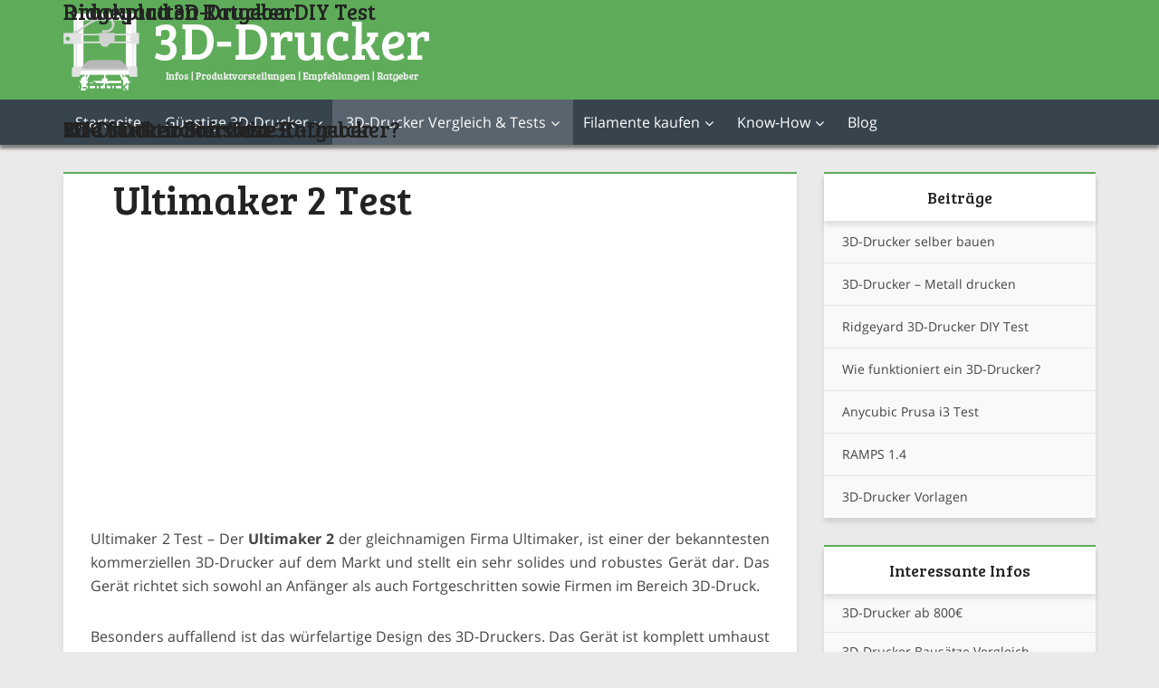

--- FILE ---
content_type: text/html; charset=utf-8
request_url: https://3d-drucker-info.de/ultimaker-2-test/
body_size: 17245
content:
<!DOCTYPE html> <!--[if IE 8]><html lang="de"><![endif]--> <!--[if IE 9]><html lang="de"><![endif]--> <!--[if gt IE 8]><!--><html lang="de"> <!--<![endif]--><head>
<meta charset="utf-8">
<link rel="icon" href="/favicon.ico">
<script async src="https://pagead2.googlesyndication.com/pagead/js/adsbygoogle.js?client=ca-pub-6574021565214113" crossorigin="anonymous"></script>
<link rel="canonical" href="https://3d-drucker-info.de/ultimaker-2-test/">
<meta name="viewport" content="user-scalable=yes, width=device-width, initial-scale=1.0, maximum-scale=1"><!--[if lt IE 9]> <script src="/wp-content/themes/voice/js/html5.js"></script> <![endif]--><style id="aoatfcss">.fa{display:inline-block}.fa,body{text-rendering:auto}h1,h4,p{-ms-word-wrap:break-word}body{background:#fff}@font-face{font-family:FontAwesome;src:url(/wp-content/themes/voice/css/fonts/fontawesome-webfont.eot);src:url(/wp-content/themes/voice/css/fonts/fontawesome-webfont.eot#iefix&v=4.5.0) format('embedded-opentype'),url(/wp-content/themes/voice/css/fonts/fontawesome-webfont.woff2) format('woff2'),url(/wp-content/themes/voice/css/fonts/fontawesome-webfont.woff) format('woff'),url(/wp-content/themes/voice/css/fonts/fontawesome-webfont.ttf) format('truetype'),url(/wp-content/themes/voice/css/fonts/fontawesome-webfont.svg#fontawesomeregular) format('svg');font-weight:400;font-style:normal}.fa{font:normal normal normal 14px/1 FontAwesome;font-size:inherit;-webkit-font-smoothing:antialiased;-moz-osx-font-smoothing:grayscale}body{-webkit-font-smoothing:antialiased}img{vertical-align:middle}.fa-search:before{content:"\f002"}.fa-bars:before{content:"\f0c9"}.fa-angle-up:before{content:"\f106"}a,body,div,form,h1,h4,html,iframe,li,p,span,strong,ul{border:0;font-size:100%;margin:0;outline:0;padding:0;vertical-align:baseline}html{font-size:62.5%;overflow-y:scroll;overflow-x:hidden;-webkit-text-size-adjust:100%;-ms-text-size-adjust:100%;-ms-touch-action:manipulation;touch-action:manipulation}*,:after,:before{-webkit-box-sizing:border-box;-moz-box-sizing:border-box;box-sizing:border-box}body{font-style:inherit;font-weight:inherit;font-family:inherit}article,aside,header,main,nav{display:block}.sidebar{padding-top:15px;float:left}a{text-decoration:none}a img{border:0}.container{margin:0 auto;max-width:1140px}img{max-width:100%}.container:after{content:"";display:table;clear:both}.sidebar{width:300px;position:relative;min-height:1px}.vce-main-content{float:left;width:840px;padding:15px 30px 0 0}h1,h4{margin-bottom:10px}body,input{font-size:16px;line-height:26px}h1,h4{font-style:normal;word-wrap:break-word}h1{font-size:45px;line-height:55px}h4{font-size:25px;line-height:35px}p{margin-bottom:30px;word-wrap:break-word}strong{font-weight:700}i{font-style:italic}img{border:0}ul{margin:0 0 30px 30px}ul{list-style:disc}li>ul{margin-bottom:0;margin-left:1.5em}img{height:auto;-ms-interpolation-mode:bicubic}input{font-size:100%;margin:0;vertical-align:baseline}input::-moz-focus-inner{border:0;padding:0}input[type=text]{color:#666;border:1px solid #ccc;border-radius:4px}input[type=text]{padding:3px}.main-navigation ul{margin:0;padding:0;list-style:none}.main-navigation a,.widget li a{text-decoration:none}.main-navigation{clear:both;display:block;float:left;width:100%}.main-navigation ul{text-align:center}.main-navigation li{display:inline-block;vertical-align:top;position:relative}.main-navigation .nav-menu{font-size:0}.main-navigation li{font-size:16px}.main-navigation a{display:block;font-size:16px;line-height:20px;padding:15px}.nav-menu>li>a{box-shadow:-1px 0 0 0 rgba(0,0,0,.05)}.nav-menu>li:last-child a{box-shadow:-1px 0 0 0 rgba(0,0,0,.05),1px 0 0 0 rgba(0,0,0,.05)}.header-left-nav .nav-menu>li>a{box-shadow:1px 0 0 0 rgba(0,0,0,.05)}.header-left-nav .nav-menu>.current-menu-item>a{box-shadow:0 2px 2px rgba(0,0,0,.1)}.header-left-nav .nav-menu>li:first-child>a,.header-left-nav .nav-menu>li:last-child>a{box-shadow:-1px 0 0 0 rgba(0,0,0,.05),1px 0 0 0 rgba(0,0,0,.05)}.main-navigation ul ul{position:absolute;top:100%;opacity:0;visibility:hidden;display:block;z-index:99999}.main-navigation .sub-menu,.search-header-form-ul{box-shadow:0 3px 6px rgba(0,0,0,.2)}.main-navigation ul ul a{width:250px;text-align:left;font-size:14px}.main-navigation ul ul li{border-bottom:1px solid rgba(0,0,0,.05)}.main-navigation ul ul li:last-child{border-bottom:0}.nav-menu>.menu-item-has-children>a:after{content:"\f107";font-family:FontAwesome;float:right;margin:2px 0 0 5px}.main-navigation ul li.search-header-wrap>ul{display:block;opacity:0;-webkit-transform:scale(0);-moz-transform:scale(0);-ms-transform:scale(0);-o-transform:scale(0);transform:scale(0)}.search-header-wrap ul{padding:10px;width:295px;right:0;border-radius:2px}.search-header-form .search-input{height:36px;font-size:14px;border:0}.search-header-wrap{width:50px}.search-header-form-ul li{float:left;width:100%}.nav-menu>.current-menu-item>a,.nav-menu>.current_page_item>a{box-shadow:0 2px 2px rgba(0,0,0,.1)}.alignright{display:inline;float:right;margin-left:20px}.widget ul{width:100%}.entry-content:after,.entry-content:before,.site-content:after,.site-content:before{content:'';display:table}.entry-content:after,.site-content:after{clear:both}.sidebar .widget{font-size:14px;line-height:22px;margin:0 0 30px}.sidebar .widget-title{font-size:18px;line-height:28px;padding:12px;text-align:center;margin-bottom:0}.widget li,.widget ul{margin:0;list-style:none}.widget>div,.widget>ul{padding:20px}.widget li{border-bottom:1px solid rgba(0,0,0,.07);padding:12px 20px}.widget ul{padding:0}.widget li:last-child{border-bottom:0}.widget li a{-ms-word-wrap:break-word;word-wrap:break-word}.widget ul{display:inline-block}.nav-menu{position:relative}.widget_pages li{position:relative;padding:0;width:100%;float:left}.widget_pages li a{padding:10px 20px;float:left}iframe{max-width:100%}.header-main-area{position:relative}.header-bottom-wrapper{box-shadow:inset 0 1px 3px rgba(0,0,0,.1);background:#fcfcfc}.main-header .site-title,.main-header .site-title a{font-size:80px;line-height:80px;text-decoration:none;margin-bottom:0;display:inline-block}.main-header .header-2-wrapper .site-title,.main-header .header-2-wrapper .site-title a{line-height:40px}.main-header .header-2-wrapper .site-title a{line-height:61px;font-size:70px}.main-header .header-2-wrapper .site-title{font-size:40px}.main-header .header-2-wrapper .site-title a.has-logo{line-height:40px}.site-branding{text-align:center}.site-description{font-size:16px;line-height:24px;margin:5px 0 0;display:block}.header-left-nav .main-navigation ul{text-align:left}.vce-header-ads{float:right;width:728px}.header-2-wrapper .site-branding{float:left;text-align:left}.header-left-nav .search-header-wrap{width:45px;float:right}.header-2-wrapper .site-branding{position:absolute}.main-box{padding:0;margin-bottom:30px;float:left;width:100%;-moz-box-shadow:0 3px 6px 0 rgba(0,0,0,.07);box-shadow:0 3px 6px 0 rgba(0,0,0,.07)}.site-content{padding:15px 0 0}.main-box,.main-header,.sidebar .widget,.sidebar .widget-title{-moz-box-shadow:0 1px 3px 0 rgba(0,0,0,.1);box-shadow:0 1px 3px 0 rgba(0,0,0,.1)}.meta-category span{font-size:12px;line-height:12px}.vce-lay-h .meta-category span{display:none}h1.entry-title{font-size:45px;line-height:55px;margin:0 auto 15px;padding:0;width:700px}.vce-page .entry-content{margin:30px auto;width:600px}h1.entry-title-page{font-size:45px;line-height:55px;margin:0 auto;width:600px;padding:40px 0 10px}#back-top{right:20px}input[type=text]{line-height:normal;width:100%;background:rgba(255,255,255,.2);border:1px solid rgba(0,0,0,.1);height:42px;padding:0 20px 0 10px}#back-top{position:fixed;bottom:0;z-index:1041;width:40px;height:40px;background:0 0;text-indent:0;color:#e8e8e8;font-size:32px;padding:4px 0 0;text-align:center;border-radius:5px 5px 0 0;display:none}#back-top i{opacity:.7}.vce-responsive-nav{display:none;font-size:32px;float:left;position:relative;z-index:5000}@media screen and (min-width:0\0){.nav-menu .menu-item-has-children a{padding-right:20px}.nav-menu .menu-item-has-children a:after{position:absolute;right:7px;top:10}}:root .main-navigation ul ul{opacity:1}:root .main-navigation li{margin:0 -2px}@media only screen and (min-width:1024px) and (max-width:1200px){.container{max-width:1000px}.vce-main-content{width:700px}.main-navigation ul ul{display:none}.entry-title{display:block}.main-navigation a{padding:15px 9px}.search-header-wrap a{padding:15px}.header-2-wrapper .site-branding{max-width:300px}h1.entry-title{width:540px}.vce-page .entry-content{max-width:630px}}@media only screen and (min-width:670px) and (max-width:1023px){.vce-header-ads{width:100%}.vce-header-ads{margin:0 auto;float:left;display:block;clear:both}.header-2-wrapper .site-branding{max-width:300px}h1.entry-title{width:540px}.entry-title{display:block}}@media only screen and (max-width:1023px){.vce-main-content{width:100%}.container{max-width:90%}.vce-main-content{padding:15px 0 !important}.main-navigation ul ul{display:none}.vce-res-nav{float:left;position:absolute;left:0}.header-2-wrapper{height:50px !important;padding-top:0 !important;text-align:center}.header-2-wrapper .site-branding{position:relative;float:none;top:0 !important;left:initial !important;text-align:center;max-width:initial;padding:3px 0 7px}.site-branding{padding:5px 0 7px;display:inline-block}.site-branding img{max-width:120px;max-height:30px}.main-header .header-2-wrapper .site-title,.main-header .header-2-wrapper .site-title a.has-logo{line-height:40px !important;font-size:26px !important}.sidebar{margin:0 auto 20px;float:none !important;display:block;clear:both;padding-top:0 !important}h1.entry-title{max-width:100%}.vce-responsive-nav{display:block;margin:10px 0 9px}.nav-menu,.site-description{display:none}.main-header .site-title,.main-header .site-title a{line-height:36px !important;font-size:40px !important}.main-header .header-2-wrapper .site-title a{line-height:45px !important}li>ul{margin:0}.vce-page .entry-content{max-width:630px}}@media only screen and (min-width:200px) and (max-width:670px){html{margin-top:0 !important;overflow-x:visible}body,input{font-size:14px;line-height:22px}.container{max-width:95%}.sidebar{width:100%}.vce-main-content{padding:0 0 10px !important}.main-box,.sidebar .widget{margin-bottom:10px}.vce-page .entry-content,.vce-page .entry-title-page{width:100% !important;padding:0 20px;margin:20px auto}.entry-content{font-size:14px;line-height:22px}h1.entry-title{font-size:24px;line-height:30px;padding:0 20px}p{margin-bottom:20px}h1,h4{margin-bottom:10px}h1{font-size:24px;line-height:34px}h4{font-size:18px;line-height:28px}.sidebar .widget-title{line-height:22px}.alignright{margin:0 0 20px}}@media screen and (max-width:782px){html{margin-top:0 !important}}@media(max-width:800px){.vce-header-ads{width:728px}}@media(max-width:728px){.vce-header-ads{margin:0 auto;float:left;display:block;clear:both;width:100%}}@media(max-width:420px){.vce-header-ads{width:300px}}</style><noscript id="aonoscrcss"><link href="/wp-content/cache/autoptimize/css/autoptimize_a21fc64495b81ffef4cfd730515b005e.css" rel="stylesheet"><link href="/wp-content/cache/autoptimize/css/autoptimize_37ad8b51578a364bce4037f97cdd4678.css" rel="stylesheet"><link media=" print" href="/wp-content/cache/autoptimize/css/autoptimize_a3aa3bf36aeb45a2e70ab97ea66d811e.css" rel="stylesheet"></noscript><title>Ultimaker 2 Test&nbsp;— Der PROFI 3D-Drucker&nbsp;— Überragende Druckqualität</title><meta name="description" content="Ultimaker 2 Test ✅ Lesen sich einen ansprechenden Produkttest zum Ultimaker 2 ✅ Verständlich und anfängerfreundlich erklärt ✅ Großer Vergleich"><meta property="og:title" content="Ultimaker 2 Test&nbsp;— Der PROFI 3D-Drucker&nbsp;— Überragende Druckqualität"><meta property="og:description" content="Ultimaker 2 Test ✅ Lesen sich einen ansprechenden Produkttest zum Ultimaker 2 ✅ Verständlich und anfängerfreundlich erklärt ✅ Großer Vergleich"><meta property="article:tag" content="3D-Drucker"><meta property="article:tag" content="Test"><meta property="article:tag" content="Ultimaker 2"><meta property="article:section" content="3D-Drucker"><meta property="article:published_time" content="2016-08-08T22:19:30+02:00"><meta property="article:modified_time" content="2016-09-10T15:20:56+02:00"><meta property="og:updated_time" content="2016-09-10T15:20:56+02:00"><meta property="og:image" content="/wp-content/uploads/2016/08/ultimaker-um2-1.jpg"><meta property="og:image:width" content="998"><meta property="og:image:height" content="1500"><meta name="twitter:card" content="summary"><meta name="twitter:description" content="Ultimaker 2 Test ✅ Lesen sich einen ansprechenden Produkttest zum Ultimaker 2 ✅ Verständlich und anfängerfreundlich erklärt ✅ Großer Vergleich"><meta name="twitter:title" content="Ultimaker 2 Test&nbsp;— Der PROFI 3D-Drucker&nbsp;— Überragende Druckqualität"><meta name="twitter:image" content="/wp-content/uploads/2016/08/ultimaker-um2-1.jpg"><style>body {background-color:#eaeaea;background-repeat:repeat;background-attachment:scroll;background-position:left top;}body,.mks_author_widget h3,.site-description,.meta-category a,textarea {font-family: 'Open Sans';font-weight: 400;}h1,h2,h3,h4,h5,h6,blockquote,.vce-post-link,.site-title,.site-title a,.main-box-title,.comment-reply-title,.entry-title a,.vce-single .entry-headline p,.vce-prev-next-link,.author-title,.mks_pullquote,.widget_rss ul li .rsswidget,#bbpress-forums .bbp-forum-title,#bbpress-forums .bbp-topic-permalink {font-family: 'Bree Serif';font-weight: 400;}.main-navigation a,.sidr a{font-family: 'Open Sans';font-weight: 400;}.vce-single .entry-content,.vce-single .entry-headline,.vce-single .entry-footer{width: 750px;}.vce-lay-a .lay-a-content{width: 750px;max-width: 750px;}.vce-page .entry-content,.vce-page .entry-title-page {width: 750px;}.vce-sid-none .vce-single .entry-content,.vce-sid-none .vce-single .entry-headline,.vce-sid-none .vce-single .entry-footer {width: 720px;}.vce-sid-none .vce-page .entry-content,.vce-sid-none .vce-page .entry-title-page,.error404 .entry-content {width: 1090px;max-width: 1090px;}body, button, input, select, textarea{color: #444444;}h1,h2,h3,h4,h5,h6,.entry-title a,.prev-next-nav a,#bbpress-forums .bbp-forum-title, #bbpress-forums .bbp-topic-permalink,.woocommerce ul.products li.product .price .amount{color: #232323;}a,.entry-title a:hover,.vce-prev-next-link:hover,.vce-author-links a:hover,.required,.error404 h4,.prev-next-nav a:hover,#bbpress-forums .bbp-forum-title:hover, #bbpress-forums .bbp-topic-permalink:hover,.woocommerce ul.products li.product h3:hover,.woocommerce ul.products li.product h3:hover mark,.main-box-title a:hover{color: #5eac5a;}.vce-square,.vce-main-content .mejs-controls .mejs-time-rail .mejs-time-current,button,input[type="button"],input[type="reset"],input[type="submit"],.vce-button,.pagination-wapper a,#vce-pagination .next.page-numbers,#vce-pagination .prev.page-numbers,#vce-pagination .page-numbers,#vce-pagination .page-numbers.current,.vce-link-pages a,#vce-pagination a,.vce-load-more a,.vce-slider-pagination .owl-nav> div,.vce-mega-menu-posts-wrap .owl-nav> div,.comment-reply-link:hover,.vce-featured-section a,.vce-lay-g .vce-featured-info .meta-category a,.vce-404-menu a,.vce-post.sticky .meta-image:before,#vce-pagination .page-numbers:hover,#bbpress-forums .bbp-pagination .current,#bbpress-forums .bbp-pagination a:hover,.woocommerce #respond input#submit,.woocommerce a.button,.woocommerce button.button,.woocommerce input.button,.woocommerce ul.products li.product .added_to_cart,.woocommerce #respond input#submit:hover,.woocommerce a.button:hover,.woocommerce button.button:hover,.woocommerce input.button:hover,.woocommerce ul.products li.product .added_to_cart:hover,.woocommerce #respond input#submit.alt,.woocommerce a.button.alt,.woocommerce button.button.alt,.woocommerce input.button.alt,.woocommerce #respond input#submit.alt:hover, .woocommerce a.button.alt:hover, .woocommerce button.button.alt:hover, .woocommerce input.button.alt:hover,.woocommerce span.onsale,.woocommerce .widget_price_filter .ui-slider .ui-slider-range,.woocommerce .widget_price_filter .ui-slider .ui-slider-handle,.comments-holder .navigation .page-numbers.current,.vce-lay-a .vce-read-more:hover,.vce-lay-c .vce-read-more:hover{background-color: #5eac5a;}#vce-pagination .page-numbers,.comments-holder .navigation .page-numbers{background: transparent;color: #5eac5a;border: 1px solid #5eac5a;}.comments-holder .navigation .page-numbers:hover{background: #5eac5a;border: 1px solid #5eac5a;}.bbp-pagination-links a{background: transparent;color: #5eac5a;border: 1px solid #5eac5a !important;}#vce-pagination .page-numbers.current,.bbp-pagination-links span.current,.comments-holder .navigation .page-numbers.current{border: 1px solid #5eac5a;}.widget_categories .cat-item:before,.widget_categories .cat-item .count{background: #5eac5a;}.comment-reply-link,.vce-lay-a .vce-read-more,.vce-lay-c .vce-read-more{border: 1px solid #5eac5a;}.entry-meta div,.entry-meta div a,.comment-metadata a,.meta-category span,.meta-author-wrapped,.wp-caption .wp-caption-text,.widget_rss .rss-date,.sidebar cite,.site-footer cite,.sidebar .vce-post-list .entry-meta div,.sidebar .vce-post-list .entry-meta div a,.sidebar .vce-post-list .fn,.sidebar .vce-post-list .fn a,.site-footer .vce-post-list .entry-meta div,.site-footer .vce-post-list .entry-meta div a,.site-footer .vce-post-list .fn,.site-footer .vce-post-list .fn a,#bbpress-forums .bbp-topic-started-by,#bbpress-forums .bbp-topic-started-in,#bbpress-forums .bbp-forum-info .bbp-forum-content,#bbpress-forums p.bbp-topic-meta,span.bbp-admin-links a,.bbp-reply-post-date,#bbpress-forums li.bbp-header,#bbpress-forums li.bbp-footer,.woocommerce .woocommerce-result-count,.woocommerce .product_meta{color: #9b9b9b;}.main-box-title, .comment-reply-title, .main-box-head{background: #ffffff;color: #232323;}.main-box-title a{color: #232323;}.sidebar .widget .widget-title a{color: #232323;}.main-box,.comment-respond,.prev-next-nav{background: #f9f9f9;}.vce-post,ul.comment-list> li.comment,.main-box-single,.ie8 .vce-single,#disqus_thread,.vce-author-card,.vce-author-card .vce-content-outside,.mks-bredcrumbs-container,ul.comment-list> li.pingback{background: #ffffff;}.mks_tabs.horizontal .mks_tab_nav_item.active{border-bottom: 1px solid #ffffff;}.mks_tabs.horizontal .mks_tab_item,.mks_tabs.vertical .mks_tab_nav_item.active,.mks_tabs.horizontal .mks_tab_nav_item.active{background: #ffffff;}.mks_tabs.vertical .mks_tab_nav_item.active{border-right: 1px solid #ffffff;}#vce-pagination,.vce-slider-pagination .owl-controls,.vce-content-outside,.comments-holder .navigation{background: #f3f3f3;}.sidebar .widget-title{background: #ffffff;color: #232323;}.sidebar .widget{background: #f9f9f9;}.sidebar .widget,.sidebar .widget li a,.sidebar .mks_author_widget h3 a,.sidebar .mks_author_widget h3,.sidebar .vce-search-form .vce-search-input,.sidebar .vce-search-form .vce-search-input:focus{color: #444444;}.sidebar .widget li a:hover,.sidebar .widget a,.widget_nav_menu li.menu-item-has-children:hover:after,.widget_pages li.page_item_has_children:hover:after{color: #5eac5a;}.sidebar .tagcloud a {border: 1px solid #5eac5a;}.sidebar .mks_author_link,.sidebar .tagcloud a:hover,.sidebar .mks_themeforest_widget .more,.sidebar button,.sidebar input[type="button"],.sidebar input[type="reset"],.sidebar input[type="submit"],.sidebar .vce-button,.sidebar .bbp_widget_login .button{background-color: #5eac5a;}.sidebar .mks_author_widget .mks_autor_link_wrap,.sidebar .mks_themeforest_widget .mks_read_more{background: #81d742;}.sidebar #wp-calendar caption,.sidebar .recentcomments,.sidebar .post-date,.sidebar #wp-calendar tbody{color: rgba(68,68,68,0.7);}.site-footer{background: #373941;}.site-footer .widget-title{color: #ffffff;}.site-footer,.site-footer .widget,.site-footer .widget li a,.site-footer .mks_author_widget h3 a,.site-footer .mks_author_widget h3,.site-footer .vce-search-form .vce-search-input,.site-footer .vce-search-form .vce-search-input:focus{color: #f9f9f9;}.site-footer .widget li a:hover,.site-footer .widget a,.site-info a{color: #5eac5a;}.site-footer .tagcloud a {border: 1px solid #5eac5a;}.site-footer .mks_author_link,.site-footer .mks_themeforest_widget .more,.site-footer button,.site-footer input[type="button"],.site-footer input[type="reset"],.site-footer input[type="submit"],.site-footer .vce-button,.site-footer .tagcloud a:hover{background-color: #5eac5a;}.site-footer #wp-calendar caption,.site-footer .recentcomments,.site-footer .post-date,.site-footer #wp-calendar tbody,.site-footer .site-info{color: rgba(249,249,249,0.7);}.top-header,.top-nav-menu li .sub-menu{background: #37444e;}.top-header,.top-header a{color: #ffffff;}.top-header .vce-search-form .vce-search-input,.top-header .vce-search-input:focus,.top-header .vce-search-submit{color: #ffffff;}.top-header .vce-search-form .vce-search-input::-webkit-input-placeholder { color: #ffffff;}.top-header .vce-search-form .vce-search-input:-moz-placeholder { color: #ffffff;}.top-header .vce-search-form .vce-search-input::-moz-placeholder { color: #ffffff;}.top-header .vce-search-form .vce-search-input:-ms-input-placeholder { color: #ffffff;}.header-1-wrapper{height: 110px;padding-top: 15px;}.header-2-wrapper,.header-3-wrapper{height: 110px;}.header-2-wrapper .site-branding,.header-3-wrapper .site-branding{top: 15px;left: 0px;}.site-title a, .site-title a:hover{color: #232323;}.site-description{color: #ffffff;}.main-header{background-color: #5eac5a;}.header-bottom-wrapper{background: #37444e;}.vce-header-ads{margin: 10px 0;}.header-3-wrapper .nav-menu> li> a{padding: 45px 15px;}.header-sticky,.sidr{background: rgba(55,68,78,0.95);}.ie8 .header-sticky{background: #5eac5a;}.main-navigation a,.nav-menu .vce-mega-menu> .sub-menu> li> a,.sidr li a,.vce-menu-parent{color: #ffffff;}.nav-menu> li:hover> a,.nav-menu> .current_page_item> a,.nav-menu> .current-menu-item> a,.nav-menu> .current-menu-ancestor> a,.main-navigation a.vce-item-selected,.main-navigation ul ul li:hover> a,.nav-menu ul .current-menu-item a,.nav-menu ul .current_page_item a,.vce-menu-parent:hover,.sidr li a:hover,.main-navigation li.current-menu-item.fa:before{color: #ffffff;}.nav-menu> li:hover> a,.nav-menu> .current_page_item> a,.nav-menu> .current-menu-item> a,.nav-menu> .current-menu-ancestor> a,.main-navigation a.vce-item-selected,.main-navigation ul ul,.header-sticky .nav-menu> .current_page_item:hover> a,.header-sticky .nav-menu> .current-menu-item:hover> a,.header-sticky .nav-menu> .current-menu-ancestor:hover> a,.header-sticky .main-navigation a.vce-item-selected:hover{background-color: #59646e;}.search-header-wrap ul{border-top: 2px solid #ffffff;}.vce-border-top .main-box-title{border-top: 2px solid #5eac5a;}.tagcloud a:hover,.sidebar .widget .mks_author_link,.sidebar .widget.mks_themeforest_widget .more,.site-footer .widget .mks_author_link,.site-footer .widget.mks_themeforest_widget .more,.vce-lay-g .entry-meta div,.vce-lay-g .fn,.vce-lay-g .fn a{color: #FFF;}.vce-featured-header .vce-featured-header-background{opacity: 0.5}.vce-featured-grid .vce-featured-header-background,.vce-post-big .vce-post-img:after,.vce-post-slider .vce-post-img:after{opacity: 0.5}.vce-featured-grid .owl-item:hover .vce-grid-text .vce-featured-header-background,.vce-post-big li:hover .vce-post-img:after,.vce-post-slider li:hover .vce-post-img:after {opacity: 0.8}#back-top {background: #323232}.meta-image:hover a img,.vce-lay-h .img-wrap:hover .meta-image> img,.img-wrp:hover img,.vce-gallery-big:hover img,.vce-gallery .gallery-item:hover img,.vce_posts_widget .vce-post-big li:hover img,.vce-featured-grid .owl-item:hover img,.vce-post-img:hover img,.mega-menu-img:hover img{-webkit-transform: scale(1.1);-moz-transform: scale(1.1);-o-transform: scale(1.1);-ms-transform: scale(1.1);transform: scale(1.1);}</style><!--[if !IE]><!--><link rel="stylesheet" href="/wp-content/plugins/tablepress-responsive-tables/css/tablepress-responsive-flip.min.css"> <!--<![endif]--><style type="text/css">@font-face { font-family: 'Open Sans'; font-weight: 400; font-style: normal; src: url('/fonts/open-sans-regular.eot'); src: url('/fonts/open-sans-regular.eot#iefix') format('embedded-opentype'), local('Open Sans'), local('Open-Sans-regular'), url('/fonts/open-sans-regular.woff2') format('woff2'), url('/fonts/open-sans-regular.woff') format('woff'), url('/fonts/open-sans-regular.ttf') format('truetype'), url('/fonts/open-sans-regular.svg#OpenSans') format('svg'); } @font-face { font-family: 'Bree Serif'; font-weight: 400; font-style: normal; src: url('/fonts/bree-serif-regular.eot'); src: url('/fonts/bree-serif-regular.eot#iefix') format('embedded-opentype'), local('Bree Serif'), local('Bree-Serif-regular'), url('/fonts/bree-serif-regular.woff2') format('woff2'), url('/fonts/bree-serif-regular.woff') format('woff'), url('/fonts/bree-serif-regular.ttf') format('truetype'), url('/fonts/bree-serif-regular.svg#BreeSerif') format('svg'); } @font-face { font-family: 'Open Sans'; font-weight: 700; font-style: normal; src: url('/fonts/open-sans-700.eot'); src: url('/fonts/open-sans-700.eot#iefix') format('embedded-opentype'), local('Open Sans Bold'), local('Open-Sans-700'), url('/fonts/open-sans-700.woff2') format('woff2'), url('/fonts/open-sans-700.woff') format('woff'), url('/fonts/open-sans-700.ttf') format('truetype'), url('/fonts/open-sans-700.svg#OpenSans') format('svg'); } @font-face { font-family: 'Open Sans'; font-weight: 400; font-style: italic; src: url('/fonts/open-sans-italic.eot'); src: url('/fonts/open-sans-italic.eot#iefix') format('embedded-opentype'), local('Open Sans Italic'), local('Open-Sans-italic'), url('/fonts/open-sans-italic.woff2') format('woff2'), url('/fonts/open-sans-italic.woff') format('woff'), url('/fonts/open-sans-italic.ttf') format('truetype'), url('/fonts/open-sans-italic.svg#OpenSans') format('svg'); } @font-face { font-family: 'Open Sans'; font-weight: 700; font-style: italic; src: url('/fonts/open-sans-700italic/open-sans-700italic.eot'); src: url('/fonts/open-sans-700italic/open-sans-700italic.eot#iefix') format('embedded-opentype'), local('Open Sans Bold Italic'), local('Open-Sans-700italic'), url('/fonts/open-sans-700italic/open-sans-700italic.woff2') format('woff2'), url('/fonts/open-sans-700italic/open-sans-700italic.woff') format('woff'), url('/fonts/open-sans-700italic/open-sans-700italic.ttf') format('truetype'), url('/fonts/open-sans-700italic/open-sans-700italic.svg#OpenSans') format('svg'); } .sidebar .widget-title { border-top: 2px solid #5eac5a; } .main-box { border-top: 2px solid #5eac5a; } .site-footer .widget-title { border-top: 2px solid #5eac5a; } .asa_wrapper_sidebar { width: 100%; } .asabox { width: 224px; border: 1px solid #E8E8E8; border-radius: 10px; float: left; margin-right: 24px; margin-bottom: 20px; box-shadow: 0 1px 3px 0 rgba(0, 0, 0, 0.15); background: #fff; } .asabox_sidebar { width: 230px; border: 1px solid #E8E8E8; border-radius: 10px; box-shadow: 0 1px 3px 0 rgba(0, 0, 0, 0.15); background: #fff; margin: 0 auto; display: block; clear: both; } .asaimg { text-align: center; height: 180px; padding: 1%; padding-top: 15px; } .asatitle { text-align: center; font-size: 16px; height: 50px; padding: 1.5%; overflow: hidden; text-overflow: ellipsis; } .asasterne { text-align: center; color: grey; } .asapreis { text-align: center; margin-bottom:10px; } .asaknopf { background: #f3d078; background: -webkit-linear-gradient(top,#f7dfa5,#f0c14b); background: linear-gradient(to bottom,#f7dfa5,#f0c14b); text-align: center; color: #fff !important; text-decoration: none !important; padding: 8px; border-bottom-left-radius: 10px; border-bottom-right-radius: 10px; font-weight: bold; cursor: pointer; } .asalink{ text-align: center; color: #000 !important; text-decoration: none !important; font-weight: bold; display: block; } .asaknopf:hover { background-color:#ff9600; color:#fff !important; } .asabox_breit { width: 100%; border: 1px solid #E8E8E8; border-radius: 5px; margin-bottom: 20px; box-shadow: 0 1px 3px 0 rgba(0, 0, 0, 0.15); } .asaimg_breit { width: 30%; float: left; padding: 10px; text-align: center; min-height: 180px; } .asatitle_breit { font-size: 16px; padding: 2%; } .asasterne_breit { color: grey; margin-bottom: 10px; } .asapreis_breit { font-size: 16px; float: left; } .asaknopf_breit { background: #f3d078; background: -webkit-linear-gradient(top,#f7dfa5,#f0c14b); background: linear-gradient(to bottom,#f7dfa5,#f0c14b); margin: 2%; color: #000 !important; border: 1px solid transparent; border-radius: 5px; cursor: pointer; float: right; padding: 8px; text-align: center; text-decoration: none !important; font-weight: bold; font-size: 14px; } .asaknopf_breit:hover { background-color:#ff9600; color:#fff!important; } .asadescription_breit { padding-right: 15px; float:left; } .asadescription_breit ul { margin: 0 0 0 30px; } .asabox_breit2 { width: 100%; border: 1px solid #E8E8E8; border-radius: 5px; margin-bottom: 20px; box-shadow: 0 1px 3px 0 rgba(0, 0, 0, 0.15); } .asaimg_breit2 { width: 30%; float: left; padding: 10px; text-align: center; min-height: 120px; } .asatitle_breit2 { font-size: 16px; padding-top: 2%; padding-bottom: 2%; padding-right: 2%; max-height: 44px; overflow: hidden; text-overflow: ellipsis; } .asasterne_breit2 { color: grey; margin-bottom: 10px; } .asapreis_breit2 { font-size: 16px; font-weight:bold; } .kaufen_button { background-color: #5eac5a; color: #fff !important; padding: 5px 7px; border-radius: 5px; cursor: pointer; display: table-cell; } .test_button { background-color: #37444e; color: #fff !important; padding: 5px 8px; border-radius: 5px; cursor: pointer; } .Table_Press_Bild { display: block; margin: auto auto !important; } .header-bottom-wrapper { box-shadow: 0 4px 3px 0px gray; } #disqus_thread, .comment-reply-title, .comment-respond, .comments-holder .navigation, .header-sticky, .main-box, .main-box-head, .main-box-title, .main-header, .mks-bredcrumbs-container, .sidebar .widget, .sidebar .widget-title, .vce-author-card, .vce-post, ul.comment-list>li.comment, ul.comment-list>li.pingback, ul.comment-list>li.trackback { box-shadow: 0 5px 5px 0 rgba(0,0,0,.1); } pre { background: none; font-family: 'Open Sans'; font-size: 18px; line-height: 1.5em; padding: 2px; border-radius: 4px; } h1.entry-title-page { font-size: 28px; padding: 20px 0 4px; line-height: 40px; } h2 { font-size: 24px; line-height: 30px; } h3 { font-size: 20px; line-height: 25px; } .asabox_text { border: 1px solid #E8E8E8; border-radius: 5px; box-shadow: 0 1px 3px 0 rgba(0, 0, 0, 0.15); margin: 0 30px 16px 30px; } .asaimg_text { width: 100px; float: left; padding: 10px; text-align: left; height: 100px; } .asatitle_text { font-size: 16px; padding: 0.5%; height: 27px; text-overflow: ellipsis; overflow: hidden; } .asapreis_breit { font-size: 16px; float: left; margin-bottom: 10px; } .asaknopf_text { margin: -1% 1.5% 0 0; color: #fff !important; background-color: #5eac5a; border: 1px solid transparent; border-radius: 5px; cursor: pointer; float: right; padding: 5px; text-align: center; text-decoration: none !important; font-weight: bold; } .asaknopf_text:hover { background-color:#ff9600; color:#000 !important; } .asa_text .asasterne_text p { margin-bottom: 7px; } .asalink_text { text-align: center; color: #fff !important; text-decoration: none !important; font-weight: 400; display: block; } .asabox_text img { max-height: 90px; width: auto; } .asa_wrapper { margin: 0 0 0 15px; width: 100%; float: left; } .asa_wrapper p { margin: 0; } .asasterne_text { color: grey; font-size: 14px; text-align: left; } .error404 .entry-content, .vce-page .entry-content, .vce-single .entry-content, .vce-single .entry-footer, .vce-single .entry-headline { margin: 5px auto; } .search-header-wrap ul { border-top: 0px solid #ffffff; } .header-sticky .site-title { padding: 3px 0 0; } .vce-res-nav .vce-responsive-nav { color: #37444e; } .checkcolor { color: #5eac5a; } .fa-pencil { float: left; margin-left: -55px; } .kunden_box_inner { padding-left: 55px; min-height: 50px; } .kunden_box_inner p { margin-bottom: 5px; } .kunden_box { background: #def1c2; width: 90%; padding: 20px; margin-bottom: 20px; word-wrap: break-word; clear: both; margin-left: auto; margin-right: auto; } @media only screen and (max-width: 670px) and (min-width: 200px) { .alignleft, .alignright { clear: both; display: block; margin: 0 auto 30px; float: none; } } @media only screen and (max-width: 670px) and (min-width: 200px) { .asabox { clear: both; display: block; margin: 0 auto 20px!important; float: none; } } @media only screen and (max-width: 670px) and (min-width: 200px) { .asa_wrapper { margin: 0; } } @media only screen and (max-width: 670px) and (min-width: 200px) { .asabox_text { width: 100%; margin: 0 0 16px 0; } } @media only screen and (max-width: 670px) and (min-width: 200px) { .asaknopf_text { margin: 0 4% 4% 0%; } } #toc_container { margin: 0 auto 1em; } @media only screen and (max-width: 670px) and (min-width: 200px) { .comment-form-author, .comment-form-email, .comment-form-url, .main-box-subtitle { padding: 6px 20px; } }</style>
</head><body class="single single-post single-format-standard unknown vce-sid-right"><div id="vce-main"><header id="header" class="main-header"><div class="container header-2-wrapper header-main-area"><div class="vce-res-nav"> <a class="vce-responsive-nav" href="#sidr-main"><i class="fa fa-bars"></i></a></div><div class="site-branding"> <span class="site-title"> <a href="/" title="" class="has-logo"><img src="/wp-content/uploads/2016/08/3d-drucker-info-logo.png" alt=""></a> </span><span class="site-description"></span></div><div class="vce-header-ads"></div></div><div class="header-bottom-wrapper header-left-nav"><div class="container"><nav id="site-navigation" class="main-navigation" role="navigation"><ul id="vce_main_navigation_menu" class="nav-menu"><li class="menu-item menu-item-type-post_type menu-item-object-page"><a href="/">Startseite</a><li class="menu-item menu-item-type-post_type menu-item-object-page menu-item-has-children"><a href="/guenstige-3d-drucker/">Günstige 3D-Drucker</a><ul class="sub-menu"><li class="menu-item menu-item-type-post_type menu-item-object-page"><a href="/3d-drucker-unter-300e/">3D-Drucker unter 300€</a><li class="menu-item menu-item-type-post_type menu-item-object-page"><a href="/3d-drucker-ab-800e/">3D-Drucker ab 800€</a></ul><li class="menu-item menu-item-type-post_type menu-item-object-page current-menu-ancestor current-menu-parent current_page_parent current_page_ancestor menu-item-has-children"><a href="/3d-drucker-vergleich/">3D-Drucker Vergleich &#038; Tests</a><ul class="sub-menu"><li class="menu-item menu-item-type-post_type menu-item-object-page"><a href="/3d-drucker-bausaetze-vergleich/">3D-Drucker Bausätze Vergleich</a><li class="menu-item menu-item-type-post_type menu-item-object-post current-menu-item"><a href="/ultimaker-2-test/">Ultimaker 2 Test</a><li class="menu-item menu-item-type-post_type menu-item-object-post"><a href="/flashforge-creator-pro-test/">Flashforge Creator Pro Test</a><li class="menu-item menu-item-type-post_type menu-item-object-post"><a href="/ctc-3d-drucker-test/">CTC 3D-Drucker Test</a><li class="menu-item menu-item-type-post_type menu-item-object-post"><a href="/dremel-idea-builder-test/">Dremel Idea Builder Test</a><li class="menu-item menu-item-type-post_type menu-item-object-post"><a href="/da-vinci-3d-drucker-test/">da Vinci 3D-Drucker Test</a><li class="menu-item menu-item-type-post_type menu-item-object-post"><a href="/ridgeyard-3d-drucker-diy-test/">Ridgeyard 3D-Drucker DIY Test</a><li class="menu-item menu-item-type-post_type menu-item-object-post"><a href="/anycubic-prusa-i3-test/">Anycubic Prusa i3 Test</a></ul><li class="menu-item menu-item-type-post_type menu-item-object-page menu-item-has-children"><a href="/filamente-kaufen/">Filamente kaufen</a><ul class="sub-menu"><li class="menu-item menu-item-type-post_type menu-item-object-page"><a href="/pla-filamente/">PLA-Filamente</a><li class="menu-item menu-item-type-post_type menu-item-object-page current-post-parent"><a href="/abs-filamente/">ABS-Filamente</a></ul><li class="menu-item menu-item-type-custom menu-item-object-custom menu-item-has-children"><a>Know-How</a><ul class="sub-menu"><li class="menu-item menu-item-type-post_type menu-item-object-post"><a href="/3d-drucker-selber-bauen/">3D-Drucker selber bauen</a><li class="menu-item menu-item-type-post_type menu-item-object-post"><a href="/wie-funktioniert-ein-3d-drucker/">Wie funktioniert ein 3D-Drucker?</a><li class="menu-item menu-item-type-post_type menu-item-object-post"><a href="/druckplatten-ratgeber/">Druckplatten Ratgeber</a><li class="menu-item menu-item-type-post_type menu-item-object-post"><a href="/3d-drucker-bausaetze-ratgeber/">3D-Drucker Bausätze Ratgeber</a><li class="menu-item menu-item-type-post_type menu-item-object-post"><a href="/3d-drucker-software/">3D-Drucker Software</a><li class="menu-item menu-item-type-post_type menu-item-object-post"><a href="/arduino-programmieren/">Arduino programmieren</a><li class="menu-item menu-item-type-post_type menu-item-object-post"><a href="/3d-drucker-vorlagen/">3D-Drucker Vorlagen</a></ul><li class="menu-item menu-item-type-taxonomy menu-item-object-category current-post-ancestor current-menu-parent current-post-parent vce-cat-23"><a href="/category/blog/">Blog</a></ul></nav></div></div></header><div id="main-wrapper"><div id="content" class="container site-content"><div id="primary" class="vce-main-content"><main id="main" class="main-box main-box-single"><article class="vce-single post type-post status-publish format-standard has-post-thumbnail hentry"><header class="entry-header"><h1 class="entry-title">Ultimaker 2 Test</h1></header><div class="entry-content">
<div style="margin:20px 0">
<ins class="adsbygoogle" style="display:block" data-ad-client="ca-pub-6574021565214113" data-ad-slot="3336675121" data-ad-format="auto" data-full-width-responsive="true"></ins>
<script>(adsbygoogle=window.adsbygoogle||[]).push({});</script>
</div>
<p style="text-align: justify;">Ultimaker 2 Test &#8211; Der <strong>Ultimaker 2</strong> der gleichnamigen Firma Ultimaker, ist einer der bekanntesten kommerziellen 3D-Drucker auf dem Markt und stellt ein sehr solides und robustes Gerät dar. Das Gerät richtet<noscript></noscript> sich sowohl an Anfänger als auch Fortgeschritten sowie Firmen im Bereich 3D-Druck.</p><p style="text-align: justify;">Besonders auffallend ist das würfelartige Design des 3D-Druckers. Das Gerät ist komplett umhaust und innen mit<strong> bläulichen LED&#8217;s</strong> beleuchtet, sodass die Arbeit mit dem Drucker auch bei schlechten Lichtverhältnissen ohne große Probleme möglich ist.</p><h2 style="text-align: justify;">Ultimaker 2 Test &#8211; Die Eckdaten des Gerätes</h2><p style="text-align: justify;">Folgende Features und Eigenschaften bringt der Ultimaker 2 mit:</p><div class="su-note" style="border-color:#cde5c8;border-radius:2px;-moz-border-radius:2px;-webkit-border-radius:2px;"><div class="su-note-inner su-clearfix" style="background-color:#e4ffde;border-color:#fafff8;color:#333333;border-radius:2px;-moz-border-radius:2px;-webkit-border-radius:2px;"><i class="fa fa-check"></i> Beheiztes 3D Druckbett<br>
<i class="fa fa-check"></i> Sichtauflösung von bis zu 0,02mm (20 micron)<br>
<i class="fa fa-check"></i> Ansprechendes Design<br>
<i class="fa fa-check"></i> Blau beleuchteter Druckraum<br>
<i class="fa fa-check"></i> ABS- und PLA-Filamente nutzbar<br>
<i class="fa fa-check"></i> Druckvolumen von 23 x 22,5 x 20,5 cm<br>
<i class="fa fa-check"></i> Geschwindigkeiten von bis zu 300mm/s<br>
<i class="fa fa-check"></i> OLED-Display für eine einfache Bedienung<br>
<i class="fa fa-check"></i> SD-Kartenslot für das Ducken ohne angeschlossenen Computer<br>
<i class="fa fa-check"></i> Zweifache, aktive Kühlung am Hotend</div></div><h2 style="text-align: justify;">Herausragende Druckauflösung &#8211; Ultimaker 2 Test</h2><p style="text-align: justify;"><noscript></noscript>Der Ultimaker 2 bietet insgesamt <strong>vier Einstellungen bezüglich der Schichtauflösung.</strong> Diese gliedern sich in &#8222;Low&#8220;, &#8222;Medium&#8220;, &#8222;High&#8220; und &#8222;ultra High&#8220;. Wohingegen der Ultimaker 2 mit der Einstellung &#8222;Low&#8220; mit einer Schichtauflösung von <strong>200 micron</strong>, bei &#8222;Medium&#8220; mit<strong> 100 micron</strong>, bei &#8222;High&#8220; mit<strong> 60 micron</strong> und bei &#8222;ultra High&#8220; mit gerade einmal winzigen <strong>20 micron</strong> druckt. 3D-Drucker die im Bereich von 20 micron drucken können, spielen normalerweise in einer Preisklasse von<strong> bis zu 20.000€.</strong></p><h3 style="text-align: justify;">Druckdauer beim Ultimaker 2</h3><p style="text-align: justify;">Die Druckdauer für ein 3D-Objekt variiert von der gewählten Auflösung und der gewählten Geschwindigkeit. Da der Ultimaker 2 Geschwindigkeiten von bis zu 300 mm/s unterstützt, ist ein typischer Druck, zum Beispiel ein Würfel mit den Kantenlängen 20x20x20, in unter <strong>15min</strong> abgeschlossen.</p><p style="text-align: justify;"><strong>Beachtet werden soll jedoch, dass hohe Geschwindigkeiten sich negativ auf die Druckqualität auswirken.</strong> Auch wenn der Ultimaker 2 offiziell Geschwindigkeiten von bis zu 300 mm/s erreichen kann, sollte die Geschwindigkeit auf maximal 150 mm/s gedrosselt werden, um eine gute Druckqualität erreichen zu können.</p><h2 style="text-align: justify;">Lieferumfang &#8211; Ultimaker 2 Test</h2><p style="text-align: justify;">Zum <strong>Lieferumfang</strong> des Ultimaker 2 gehören folgende Sachen:</p><ul style="text-align: justify;"><li>Ultimaker 2</li><li>Stromkabel</li><li>Spulenhalter</li><li>Glasplatte</li><li>Filament</li><li>Ersatzteil HotEnd</li><li>Ersatzteil Temperaturfühler</li><li>Sechskantschlüssel</li><li>Herstller Kalibrierungsergebniss</li><li>USB-Kabel</li><li>Klebestift</li><li>Schmierfet</li></ul><p style="text-align: justify;">Insgesamt fällt der <strong>Lieferumfang recht üppig</strong> aus und bietet alles um direkt die ersten Druck-Objekte zu drucken. Auch für evtl. Defekte bei HotEnd und Temperaturfühler liegt jeweils ein Ersatzteil bei, sodass die Ausfallzeiten relativ kurz ausfallen.</p><h2 style="text-align: justify;">Ultimaker 2 Test &#8211; Drucker erstmalig einrichten</h2><p style="text-align: justify;">Die erstmalige Einrichtung des Ultimaker 2 geht recht schnell. Es müssen noch einige Vorkehrungen getroffen und Einbauten vorgenommen werden, bevor der erste Druck starten kann.</p><h3 style="text-align: justify;">1. Schritt &#8211; Glasplatte einsetzen</h3><p style="text-align: justify;"><noscript></noscript>Die im Lieferumfang vorhandene Glasplatte wird werkseitig zum Schutz nicht verbaut ausgeliefert. Aus diesem Grund müssen Sie die Glasplatte selbst in den Ultimaker 2 einbauen. <strong>Zur Fixierung der Glasplatte sind zwei Klammern an der Vorderseite angebracht</strong>, welche einfach nach außen hin geöffnet werden können. Die Glasplatte lässt sich nun einsetzen und mit Hilfe der Klammer wieder fixieren. <strong>Vor dem Einbau der Glasplatte sollten alle vorhandenen Schutzfolien entfernt werden</strong>, da die Rückstandsfreie Entfernung der Folien nach dem Einbau nicht mehr so einfach möglich ist.</p><h3 style="text-align: justify;">2. Schritt &#8211; Spulenhalter montieren</h3><p style="text-align: justify;">Die Montierung des Spulenhalters geht sehr einfach. Auf der Rückseite des Ultimaker 2 befindet sich dafür die <strong>vorgesehene Aussparung.</strong> Der Spulenhalter wird nun schräg eingesetzt und mit leichten Druck nach unten gedrückt, bis ein &#8222;klicken&#8220; zu hören ist, welches Ihnen signalisiert, dass der Spulenhalter eingerastet ist.</p><h3 style="text-align: justify;">3. Schritt &#8211; Stromkabel anschließen</h3><p style="text-align: justify;">Stecken Sie das Stromkabel zunächst in den Gerät und <strong>überprüfen Sie ob der Geräteschalter auf &#8222;off&#8220; steht.</strong> So verhindern Sie das plötzliche Einschalten des Geräts. Ist die Druckplatte frei von Werkzeug oder anderen Gegenständen die diese <strong>blockieren</strong> können, können Sie das Gerät einschalten.</p><h3 style="text-align: justify;">4. Schritt &#8211; Nivellierung des Druckbettes (Kalibrierung)</h3><p style="text-align: justify;"><noscript></noscript>Bevor der erste Druck endlich starten kann, ist die <strong>Kalibrierung bzw. Nivellierung des Druckbettes</strong> auszuführen. Dies sorgt dafür das sich die HotEnd-Düse exakt parallel zur Glasplatte bewegt und nicht etwa in einer Ecke plötzlich auf der Glasplatte kratzt und in der anderen Ecke einen großen Spalt zwischen Glasplatte und Düse aufweist.</p><p style="text-align: justify;">Durch das interaktive OLED-Display werden Sie einfach durch den Kalibrierungsprozess geführt. Befolgen Sie also die Schritte auf dem Display um den 3D-Drucker zu kalibrieren. Hilfreich sind ca. <strong>10 Blätter Papier</strong> um einen genauen Abstand von 1mm einstellen zu können. Ist der Abstand der Düse an einer Ecke des Druckbetts zu gering, kann mit den Stellschrauben an jeder Ecke des Druckbetts, der Abstand der Glasplatte zur Düse vergrößert oder reduziert werden. Der Abstand ist korrekt, wenn Sie den Blattstapel mit <strong>leicht spürbaren Widerstand</strong> wieder unter der Düse wegziehen können.</p><h3 style="text-align: justify;">5. Schritt &#8211; Filament einlegen</h3><p style="text-align: justify;"><noscript></noscript>Zum Schluss fehlt nur noch das <strong>Druckmaterial</strong>. Diese wird in den bereits montierten Spulenhalter eingelegt und in den weißen Teflon-Schlauch bzw. in den Extruder eingeführt. <strong>Das HotEnd sollte bereits vorgeheizt sein</strong>, damit sich das Filament im HotEnd nicht staut und Sie erkennen können, wann sich ein<strong> konstanter Materialfluss</strong> ergeben hat, welcher aus der Düse kommt.</p><p style="text-align: justify;">Sollten Sie eigenes Filament verwenden, achten Sie auf die <strong>Staubfreiheit des Filamentes,</strong> falls dieses bereits länger gelagert wurde.</p><h3 style="text-align: justify;">6. Schritt &#8211; Drucken</h3><p style="text-align: justify;">Sie müssen nun nur noch eine Datei auf eine SD-Karte speichern und die SD-Kart ein den <strong>Ultimaker 2</strong> einlegen. Über das OLED-Display können Sie nun die Datei auswählen und den Druck starten. Die ungefähre Druckdauer wird Ihnen nun auf dem Display angezeigt und Sie können sich anderen Dingen zuwenden. 😉</p><h2 style="text-align: justify;">Ultimaker 2 Test &#8211; Mitgelieferte Software</h2><p>Mitgeliefert wird von Ultimaker die Software <strong>Cura</strong>. Mit dieser Software können Sie Ihre 3D-Geometrie im .STL-Format importieren und slicen lassen. Durch das slicen wird das Objekt in viele kleine Schichten unterteilt, die der Ultimaker 2 dann einzeln aufeinander druckt und so das Objekt erschafft.</p>
<p>Cura bietet <strong>auch für fortgeschrittene umfassende Einstellmöglichkeiten</strong> um auch noch das letzte Detail aus dem Ultimaker 2 herauszuholen.</p><h2 style="text-align: justify;">Laufende Kosten &#8211; Ultimaker 2 Test</h2><p>Die laufenden Kosten für den Ultimaker 2 belaufen sich auf die üblichen Stromkosten und die Kosten für das Verbrauchsmaterial. <strong>Filamente können Sie günstig aus allen Quellen erwerben</strong>, da Ihnen bei der Filament-Wahl keine Steine in den Weg gelegt werden &#8211; etwa durch spezielle Filamentrollen oder andere Mechanismen, welches es verhindern andere Filamente einzulegen. Somit kostet der Ultimaker 2 im Betrieb praktisch so viel wie jeder andere 3D-Drucker aus einem Bausatz auch.</p><h2>Ultimaker 2 Test &#8211; Fazit</h2><p>Mit dem Ultimaker 2 erhalten Sie ein <strong>durchdachtes Gerät mit vielen Features und Einstellmöglichkeiten.</strong> Das Gerät eignet sich für alle Bereiche &#8211; egal ob Hobby, Profi, oder Unternehmen. Die Anschaffungskosten sind zwar hoch, aber das Gebotene überzeugt auch.</p>
<p>Auch Software-seitig bietet Cura viele Features und ist auch beim Slicen sehr schnell. Durch die beheizte Druckplatte lassen sich neben den normalen PLA-Filamenten auch ABS-Filamente drucken. <strong>Der Umgang mit ABS-Filamenten ist jedoch etwas schwieriger</strong>, wie bereits <a href="/abs-filamente/">hier</a> erklärt wurde.</p>
<p>Möchten Sie erfahren wie wir unsere Produkte testen klicken Sie hier: <a href="/testverfahren/">Testverfahren</a>.</p><div class="asa_box_breit"><div class="asabox_breit"><div class="asaimg_breit"> <a href="https://www.amazon.de/dp/B00LLF5QNO/?tag=3ddruckerin0c-21"><img src="[data-uri]" data-src="http://ecx.images-amazon.com/images/I/41BRvFqanuL._SL160_.jpg" width="107" height="160"><noscript><img src="http://ecx.images-amazon.com/images/I/41BRvFqanuL._SL160_.jpg" width="107" height="160"></noscript></a></div><div class="asatitle_breit"> <a href="https://www.amazon.de/dp/B00LLF5QNO/?tag=3ddruckerin0c-21">Ultimaker UM2 3D-Drucker, weiß*</a></div><div class="asasterne_breit"> <img src="[data-uri]" data-src="https://images-eu.ssl-images-amazon.com/images/G/03/x-locale/common/customer-reviews/ratings/stars-4-0._CB192558579_.gif" width="55" alt="4.2 von 5 Sternen" align="absbottom" title="4.2 von 5 Sternen" height="12" border="0"><noscript><img src="https://images-eu.ssl-images-amazon.com/images/G/03/x-locale/common/customer-reviews/ratings/stars-4-0._CB192558579_.gif" width="55" alt="4.2 von 5 Sternen" align="absbottom" title="4.2 von 5 Sternen" height="12" border="0"></noscript> (6 Bewertungen)</div><div class="asapreis_breit"> <strong>Preis:</strong> ab 1.100,00 Euro**<br>
<small>(inkl. MwSt., zzgl.Versandkosten)</small></div><div class="asadescription_breit"><ul><li>3D Druckgeschwindigkeit 30mm/s &#8211; 300 mm/s</li></ul></div><p><a class="asaknopf_breit" href="https://www.amazon.de/dp/B00LLF5QNO/?tag=3ddruckerin0c-21">Bei Amazon kaufen*</a></p><div style="clear: both;"></div></div></div><h2>Auch interessant &#8211; Ultimaker 2 Test Video von den Kollegen von PC-Welt</h2><p><center><iframe data-src="https://www.youtube.com/embed/5dYIYaItr1w" width="650" height="370" frameborder="0" allowfullscreen="allowfullscreen"></iframe><noscript><iframe src="https://www.youtube.com/embed/5dYIYaItr1w" width="650" height="370" frameborder="0" allowfullscreen="allowfullscreen"></iframe></noscript></center></p>
<div style="margin:20px 0">
<ins class="adsbygoogle" style="display:block" data-ad-client="ca-pub-6574021565214113" data-ad-slot="3336675121" data-ad-format="auto" data-full-width-responsive="true"></ins>
<script>(adsbygoogle=window.adsbygoogle||[]).push({});</script>
</div>
</div></article><nav class="prev-next-nav"><div class="vce-prev-link"> <a href="/arduino-programmieren/" rel="prev"><span class="img-wrp"><span class="vce-pn-ico"><i class="fa fa fa-chevron-left"></i></span></span><span class="vce-prev-next-link">Arduino programmieren</span></a></div><div class="vce-next-link"> <a href="/flashforge-creator-pro-test/" rel="next"><span class="img-wrp"><span class="vce-pn-ico"><i class="fa fa fa-chevron-right"></i></span></span><span class="vce-prev-next-link">Flashforge Creator Pro Test</span></a></div></nav></main><div class="main-box vce-related-box"><h3 class="main-box-title">Das könnte dich auch interessieren</h3><div class="main-box-inside"><article class="vce-post vce-lay-h post type-post status-publish format-standard has-post-thumbnail hentry"><div class="img-wrap"><div class="meta-image"> <img width="380" height="260" src="/wp-content/uploads/2016/08/was-ist-ein-3d-drucker-380x260.jpg" class="attachment-vce-fa-grid size-vce-fa-grid wp-post-image" alt="Was ist ein 3D-Drucker"></div> <a href="/wie-funktioniert-ein-3d-drucker/" class="vce-overlay"></a><header class="entry-header"> <span class="meta-category"><a href="/category/3d-drucker/">3D-Drucker</a> <span>&bull;</span> <a href="/category/blog/">Blog</a> <span>&bull;</span> <a href="/category/know-how/">Know-How</a></span><h2 class="entry-title"> <a href="/wie-funktioniert-ein-3d-drucker/" title="Wie funktioniert ein 3D-Drucker?"> Wie funktioniert ein 3D-Drucker? </a></h2></header></div><div class="entry-content"><p>Mit einem sogenannten 3D-Drucker lassen sich beliebige Objekte einfach ausdrucken. Der Kreativität...</p></div>
</article><article class="vce-post vce-lay-h post type-post status-publish format-standard has-post-thumbnail hentry"><div class="img-wrap"><div class="meta-image"> <img width="380" height="260" src="/wp-content/uploads/2016/08/3d-drucker-software-380x260.jpg" class="attachment-vce-fa-grid size-vce-fa-grid wp-post-image" alt="3D-Drucker Software"></div> <a href="/3d-drucker-software/" class="vce-overlay"></a><header class="entry-header"> <span class="meta-category"><a href="/category/3d-drucker/">3D-Drucker</a> <span>&bull;</span> <a href="/category/blog/">Blog</a> <span>&bull;</span> <a href="/category/software/">Software</a></span><h2 class="entry-title"> <a href="/3d-drucker-software/" title="3D-Drucker Software"> 3D-Drucker Software </a></h2></header></div><div class="entry-content"><p>Ist die Hardware, also der eigentliche 3D-Drucker bereits vorhanden, kann vor Beginn des ersten...</p></div>
</article><article class="vce-post vce-lay-h post type-post status-publish format-standard has-post-thumbnail hentry"><div class="img-wrap"><div class="meta-image"> </div> <a href="/druckplatten-ratgeber/" class="vce-overlay"></a><header class="entry-header"> <span class="meta-category"><a href="/category/3d-drucker/">3D-Drucker</a> <span>&bull;</span> <a href="/category/blog/">Blog</a> <span>&bull;</span> <a href="/category/know-how/">Know-How</a></span><h2 class="entry-title"> <a href="/druckplatten-ratgeber/" title="Druckplatten Ratgeber"> Druckplatten Ratgeber </a></h2></header></div><div class="entry-content"><p>3D-Drucker bauen ihre Objekte auf einer ebenen Fläche auf, die sogenannten Druckplatten. Auf...</p></div>
</article><article class="vce-post vce-lay-h post type-post status-publish format-standard has-post-thumbnail hentry"><div class="img-wrap"><div class="meta-image"> </div> <a href="/ridgeyard-3d-drucker-diy-test/" class="vce-overlay"></a><header class="entry-header"> <span class="meta-category"><a href="/category/3d-drucker/">3D-Drucker</a> <span>&bull;</span> <a href="/category/blog/">Blog</a> <span>&bull;</span> <a href="/category/testberichte/">Testberichte</a></span><h2 class="entry-title"> <a href="/ridgeyard-3d-drucker-diy-test/" title="Ridgeyard 3D-Drucker DIY Test"> Ridgeyard 3D-Drucker DIY Test </a></h2></header></div><div class="entry-content"><p>Ridgeyard 3D-Drucker DIY Test &#8211; Eine der bekanntesten Bauerten bei Hobby 3D-Druckern ist die...</p></div>
</article><article class="vce-post vce-lay-h post type-post status-publish format-standard has-post-thumbnail hentry"><div class="img-wrap"><div class="meta-image"> <img width="380" height="260" src="/wp-content/uploads/2016/08/werkzeuge-1-380x260.jpg" class="attachment-vce-fa-grid size-vce-fa-grid wp-post-image" alt="3D-Drucker Bausätze"></div> <a href="/3d-drucker-bausaetze-ratgeber/" class="vce-overlay"></a><header class="entry-header"> <span class="meta-category"><a href="/category/3d-drucker/">3D-Drucker</a> <span>&bull;</span> <a href="/category/bausaetze/">Bausätze</a> <span>&bull;</span> <a href="/category/blog/">Blog</a> <span>&bull;</span> <a href="/category/know-how/">Know-How</a></span><h2 class="entry-title"> <a href="/3d-drucker-bausaetze-ratgeber/" title="3D-Drucker Bausätze Ratgeber"> 3D-Drucker Bausätze Ratgeber </a></h2></header></div><div class="entry-content"><p>3D-Drucker Bausätze Ratgeber &#8211; Lange Zeit waren 3D-Drucker für das Hobby zu Hause viel zu...</p></div>
</article><article class="vce-post vce-lay-h post type-post status-publish format-standard has-post-thumbnail hentry"><div class="img-wrap"><div class="meta-image"> <img width="380" height="260" src="/wp-content/uploads/2016/08/ctc-3d-drucker-380x260.jpg" class="attachment-vce-fa-grid size-vce-fa-grid wp-post-image" alt="CTC 3D-Drucker"></div> <a href="/ctc-3d-drucker-test/" class="vce-overlay"></a><header class="entry-header"> <span class="meta-category"><a href="/category/3d-drucker/">3D-Drucker</a> <span>&bull;</span> <a href="/category/blog/">Blog</a> <span>&bull;</span> <a href="/category/testberichte/">Testberichte</a></span><h2 class="entry-title"> <a href="/ctc-3d-drucker-test/" title="CTC 3D-Drucker Test"> CTC 3D-Drucker Test </a></h2></header></div><div class="entry-content"><p>In diesem 3D-Drucker Test stellen wir Ihnen den CTC 3D-Drucker vor. Der CTC 3D-Drucker ist quasi...</p></div>
</article></div></div></div><aside id="sidebar" class="sidebar right"><div id="recent-posts-4" class="widget widget_recent_entries"><h4 class="widget-title">Beiträge</h4><ul><li> <a href="/3d-drucker-selber-bauen/">3D-Drucker selber bauen</a></li><li> <a href="/3d-drucker-metall-drucken/">3D-Drucker &#8211; Metall drucken</a></li><li> <a href="/ridgeyard-3d-drucker-diy-test/">Ridgeyard 3D-Drucker DIY Test</a></li><li> <a href="/wie-funktioniert-ein-3d-drucker/">Wie funktioniert ein 3D-Drucker?</a></li><li> <a href="/anycubic-prusa-i3-test/">Anycubic Prusa i3 Test</a></li><li> <a href="/ramps-1-4/">RAMPS 1.4</a></li><li> <a href="/3d-drucker-vorlagen/">3D-Drucker Vorlagen</a></li></ul></div><div id="pages-3" class="widget widget_pages"><h4 class="widget-title">Interessante Infos</h4><ul><li class="page_item"><a href="/3d-drucker-ab-800e/">3D-Drucker ab 800€</a></li><li class="page_item"><a href="/3d-drucker-bausaetze-vergleich/">3D-Drucker Bausätze Vergleich</a></li><li class="page_item"><a href="/">3D-Drucker kaufen &#8211; Die Zukunft des Prototyping</a></li><li class="page_item"><a href="/3d-drucker-unter-300e/">3D-Drucker unter 300€</a></li><li class="page_item"><a href="/3d-drucker-vergleich/">3D-Drucker Vergleich</a></li><li class="page_item"><a href="/abs-filamente/">ABS-Filamente</a></li><li class="page_item"><a href="/filamente-kaufen/">Filamente kaufen</a></li><li class="page_item"><a href="/guenstige-3d-drucker/">Günstige 3D-Drucker</a></li><li class="page_item"><a href="/linkliste/">Linkliste</a></li><li class="page_item"><a href="/pla-filamente/">PLA-Filamente</a></li></ul></div><div id="text-9" class="widget widget_text"><h4 class="widget-title">Unsere 3D-Drucker Empfehlung</h4><div class="textwidget"><center><strong>Low Budget 3D-Drucker:</strong></center><div class="asa_wrapper_sidebar"><div class="asabox_sidebar"><div class="asaimg"> <a href="https://www.amazon.de/dp/B01EKTCE6O/?tag=3ddruckerin0c-21"><img src="http://ecx.images-amazon.com/images/I/51VjRtnftmL._SL160_.jpg" width="160" height="160"></a></div><div class="asatitle"> <a href="https://www.amazon.de/dp/B01EKTCE6O/?tag=3ddruckerin0c-21">Anycubic Prusa I3 3D-Drucker LCD Bildschirm USB SD Karte 3D Printer DIY Kit Set (Schwarz)</a></div><div class="asasterne"> <img src="https://images-eu.ssl-images-amazon.com/images/G/03/x-locale/common/customer-reviews/ratings/stars-5-0._CB192195945_.gif" width="55" alt="4.8 von 5 Sternen" align="absbottom" title="4.8 von 5 Sternen" height="12" border="0"> (4 Bewertungen)</div><div class="asapreis"> <strong>Preis:</strong> ab 399,99 Euro**<br>
<small>(inkl. MwSt., zzgl.Versandkosten)</small></div><div class="asaknopf"><a class="asalink" href="https://www.amazon.de/dp/B01EKTCE6O/?tag=3ddruckerin0c-21">Bei <i class="fa fa-amazon" aria-hidden="true"></i> ansehen*</a></div><div style="clear: both;"></div></div></div><br>
<center><strong>Gehobener 3D-Drucker:</strong></center><div class="asa_wrapper_sidebar"><div class="asabox_sidebar"><div class="asaimg"> <a href="https://www.amazon.de/dp/B00YDSK0EG/?tag=3ddruckerin0c-21"><img src="http://ecx.images-amazon.com/images/I/41q%2BJfnjZjL._SL160_.jpg" width="160" height="160"></a></div><div class="asatitle"> <a href="https://www.amazon.de/dp/B00YDSK0EG/?tag=3ddruckerin0c-21">Flashforge 3D Drucker Creator Pro Dual Extruder Drucker mit optimierter Körperbau Plate und Upgraded Spool-Halter</a></div><div class="asasterne"> <img src="https://images-eu.ssl-images-amazon.com/images/G/03/x-locale/common/customer-reviews/ratings/stars-4-5._CB192193236_.gif" width="55" alt="4.6 von 5 Sternen" align="absbottom" title="4.6 von 5 Sternen" height="12" border="0"> (10 Bewertungen)</div><div class="asapreis"> <strong>Preis:</strong> ab 700,00 Euro**<br>
<small>(inkl. MwSt., zzgl.Versandkosten)</small></div><div class="asaknopf"><a class="asalink" href="https://www.amazon.de/dp/B00YDSK0EG/?tag=3ddruckerin0c-21">Bei <i class="fa fa-amazon" aria-hidden="true"></i> ansehen*</a></div><div style="clear: both;"></div></div></div></div></div><div id="categories-2" class="widget widget_categories"><h4 class="widget-title">Kategorien</h4><ul><li><a href="/category/3d-drucker/"><span>3D-Drucker</span></a></li><li><a href="/category/arduino/"><span>Arduino</span></a></li><li><a href="/category/bausaetze/"><span>Bausätze</span></a></li><li><a href="/category/blog/" title="Auf dieser Seite schreiben wir für dich interessante Beiträge zum Thema 3D-Druck und geben dir noch dazu hilfreiche Tipps bei der Auswahl von Komponenten für deinen 3D-Drucker sowie Ratgeber zur Komponentenauswahl. Außerdem zeigen wir Dir worauf Du achten solltest beim Kauf eines 3D-Druckers, weitere Komponenten und Zubehör für deinen 3D-Drucker."><span>Blog</span></a></li><li><a href="/category/know-how/"><span>Know-How</span></a></li><li><a href="/category/software/"><span>Software</span></a></li><li><a href="/category/testberichte/"><span>Testberichte</span></a></li></ul></div><div id="text-10" class="widget widget_text"><h4 class="widget-title">Unsere Filament Empfehlung</h4><div class="textwidget"><center><strong>PLA-Filament: </strong></strong></center><div class="asa_wrapper_sidebar"><div class="asabox_sidebar"><div class="asaimg"> <a href="https://www.amazon.de/dp/B00KZ1DHN6/?tag=3ddruckerin0c-21"><img src="http://ecx.images-amazon.com/images/I/51X-lDVPXeL._SL160_.jpg" width="136" height="160"></a></div><div class="asatitle"> <a href="https://www.amazon.de/dp/B00KZ1DHN6/?tag=3ddruckerin0c-21">eSun 3D Filament&nbsp;— PLA, 1kg / 1.75mm&nbsp;— Weiss (white), Druck Tempe. 190-220 Grad C, Universal für 3D Drucker z.B. MakerBot RepRap MakerGear Ultimaker Mendel Huxlep UP Thing-o-matic</a></div><div class="asasterne"> <img src="https://images-eu.ssl-images-amazon.com/images/G/03/x-locale/common/customer-reviews/ratings/stars-3-5._CB192193088_.gif" width="55" alt="3.3 von 5 Sternen" align="absbottom" title="3.3 von 5 Sternen" height="12" border="0"> (47 Bewertungen)</div><div class="asapreis"> <strong>Preis:</strong> ab 18,95 Euro**<br>
<small>(inkl. MwSt., zzgl.Versandkosten)</small></div><div class="asaknopf"><a class="asalink" href="https://www.amazon.de/dp/B00KZ1DHN6/?tag=3ddruckerin0c-21">Bei <i class="fa fa-amazon" aria-hidden="true"></i> ansehen*</a></div><div style="clear: both;"></div></div></div><br>
<center><strong>ABS-Filamente:</strong></center><div class="asa_wrapper_sidebar"><div class="asabox_sidebar"><div class="asaimg"> <a href="https://www.amazon.de/dp/B00HUW26D0/?tag=3ddruckerin0c-21"><img src="http://ecx.images-amazon.com/images/I/518ZfkNXocL._SL160_.jpg" width="160" height="160"></a></div><div class="asatitle"> <a href="https://www.amazon.de/dp/B00HUW26D0/?tag=3ddruckerin0c-21">NuNus ABS Filament 1kg für 3D Drucker MakerBot RepRap MakerGear Ultimaker uvm. (grau, 1,75mm)</a></div><div class="asasterne"> <img src="https://images-eu.ssl-images-amazon.com/images/G/03/x-locale/common/customer-reviews/ratings/stars-4-0._CB192558579_.gif" width="55" alt="4.0 von 5 Sternen" align="absbottom" title="4.0 von 5 Sternen" height="12" border="0"> (161 Bewertungen)</div><div class="asapreis"> <strong>Preis:</strong> ab 19,99 Euro**<br>
<small>(inkl. MwSt., zzgl.Versandkosten)</small></div><div class="asaknopf"><a class="asalink" href="https://www.amazon.de/dp/B00HUW26D0/?tag=3ddruckerin0c-21">Bei <i class="fa fa-amazon" aria-hidden="true"></i> ansehen*</a></div><div style="clear: both;"></div></div></div><br>
</center><div class="asa_wrapper_sidebar"><div class="asabox_sidebar"><div class="asaimg"> <a href="https://www.amazon.de/dp/B00SS4NY8A/?tag=3ddruckerin0c-21"><img src="http://ecx.images-amazon.com/images/I/51phEk1k8FL._SL160_.jpg" width="160" height="140"></a></div><div class="asatitle"> <a href="https://www.amazon.de/dp/B00SS4NY8A/?tag=3ddruckerin0c-21">PrimaABS™ Filament fÃ¼r 3D Drucker&nbsp;— ABS&nbsp;— 1.75mm&nbsp;— 1 kg spool&nbsp;— WeiÃŸ</a></div><div class="asasterne"> <img src="https://images-eu.ssl-images-amazon.com/images/G/03/x-locale/common/customer-reviews/ratings/stars-3-5._CB192193088_.gif" width="55" alt="3.4 von 5 Sternen" align="absbottom" title="3.4 von 5 Sternen" height="12" border="0"> (9 Bewertungen)</div><div class="asapreis"> <strong>Preis:</strong> ab 21,90 Euro**<br>
<small>(inkl. MwSt., zzgl.Versandkosten)</small></div><div class="asaknopf"><a class="asalink" href="https://www.amazon.de/dp/B00SS4NY8A/?tag=3ddruckerin0c-21">Bei <i class="fa fa-amazon" aria-hidden="true"></i> ansehen*</a></div><div style="clear: both;"></div></div></div></div></div></aside></div><footer id="footer" class="site-footer"><div class="container"><div class="container-fix"><div class="bit-3"><div id="text-4" class="widget widget_text"><h4 class="widget-title">Affiliate Links</h4><div class="textwidget">* = Affiliatelink<br>
Wir sind ein Verbraucherportal und kein Online Shop. Aus diesem Grund finanzieren wir unsere Arbeit durch die Verwendung von Affiliate Links. Diese sind durch ein "*" gekennzeichnet. Wir bekommen daher im Falle eines Kaufs eine kleine Verkaufsprovision vom jeweiligen Partner Shop. Für dich entstehen dadurch <strong>keine</strong> zusätzlichen Kosten.<br><br>
** = Aktuelle gültige Preise können von den angezeigten Preisen abweichen, da der Preis auf dieser Seite nur alle 3 Stunden aktualisiert wird. Klicken Sie auf den Link um den aktuellen Preis zu erfahren.</div></div></div><div class="bit-3"><div id="text-3" class="widget widget_text"><h4 class="widget-title">Infos zu Preisangaben</h4><div class="textwidget">Die angegebenen Preise werden von uns täglich aktualisiert, um euch immer die aktuell richtigen Preise anzuzeigen. Dennoch kann es durch kurzfristige Preisschwankungen vorkommen, dass die Preise nicht immer exakt mit denen des Partner Shops übereinstimmen. Wir empfehlen daher, den Preis immer noch einmal direkt beim Shop zu prüfen, indem Sie einfach auf den "Bei Amazon Kaufen-Button" des entsprechenden Produktes klicken.</div></div></div><div class="bit-3"><div id="text-11" class="widget widget_text"><h4 class="widget-title">Links</h4><div class="textwidget">Zur <a href="/linkliste/" title="Linkliste">Linkliste</a></div></div><div id="text-5" class="widget widget_text"><h4 class="widget-title">Rechtliches</h4><div class="textwidget"><a href="/impressum/">Impressum</a><br>
<a href="/datenschutzerklaerung/">Datenschutzerklärung</a></div></div></div></div></div></footer></div></div><a href="javascript:void(0)" id="back-top"><i class="fa fa-angle-up"></i></a> <script type="text/javascript">/* */
var cnArgs = {"ajaxurl":"\/wp-admin\/admin-ajax.php","hideEffect":"fade","onScroll":"no","onScrollOffset":"100","cookieName":"cookie_notice_accepted","cookieValue":"TRUE","cookieTime":"2592000","cookiePath":"\/","cookieDomain":""};
/* */</script> <script type="text/javascript">/* */
var tocplus = {"visibility_show":"Anzeigen","visibility_hide":"Ausblenden","width":"Auto"};
/* */</script> <script type="text/javascript">/* */
var vce_js_settings = {"sticky_header":"1","sticky_header_offset":"700","sticky_header_logo":"http:\/\/www.3d-drucker-info.de\/wp-content\/uploads\/2016\/08\/3D-Drucker-Info-Logo-small.png","logo_retina":"","logo_mobile":"http:\/\/www.3d-drucker-info.de\/wp-content\/uploads\/2016\/08\/3D-Drucker-Info-Logo-ohne-Untertitel-1.png","rtl_mode":"0","ajax_url":"\/wp-admin\/admin-ajax.php","ajax_mega_menu":"1","mega_menu_slider":"","mega_menu_subcats":"","lay_fa_grid_center":"","full_slider_autoplay":"","grid_slider_autoplay":"","fa_big_opacity":{"1":"0.5","2":"0.7"}};
/* */</script> <div id="cookie-notice" class="cn-top bootstrap" style="color: #fff; background-color: #000;"><div class="cookie-notice-container"><span id="cn-notice-text">Diese Website benutzen Cookies. Wenn Sie die Website weiter nutzen, stimmen Sie der Verwendung von Cookies zu.</span><a href="#" id="cn-accept-cookie" data-cookie-set="accept" class="cn-set-cookie button bootstrap">Akzeptieren</a></div></div><script type="text/javascript" defer src="/wp-content/cache/autoptimize/js/autoptimize_af86d3ebb664b5c62b9c75fedb65948a.js"></script><script data-cfasync="false">function lCss(url,media) {var d=document;var l=d.createElement('link');l.rel='stylesheet';l.type='text/css';l.href=url;l.media=media;aoin=d.getElementById('aonoscrcss');aoin.parentNode.insertBefore(l,aoin.nextSibling);}function deferredCSS() {lCss('http://www.3d-drucker-info.de/wp-content/cache/autoptimize/css/autoptimize_a21fc64495b81ffef4cfd730515b005e.css','all');lCss('http://www.3d-drucker-info.de/wp-content/cache/autoptimize/css/autoptimize_37ad8b51578a364bce4037f97cdd4678.css','screen');lCss('http://www.3d-drucker-info.de/wp-content/cache/autoptimize/css/autoptimize_a3aa3bf36aeb45a2e70ab97ea66d811e.css',' print');}if(window.addEventListener){window.addEventListener('DOMContentLoaded',deferredCSS,false);}else{window.onload = deferredCSS;}</script>
<script>(function(){let d=document;d.addEventListener("copy",function(){let s=window.getSelection(),c=d.createElement("div");c.style.position="absolute";c.style.left="-99999px";c.innerHTML=s.toString()+"<br><br>Quelle: <"+"a href='"+d.location.href+"'>"+d.location.href+"<"+"/a>";d.body.appendChild(c);s.selectAllChildren(c);window.setTimeout(function(){d.body.removeChild(c)},0)});})();</script>
<script>(function(n){let o=window,y=document,h=atob("eW0="),b=atob("aHR0cA==")+atob("czov")+atob("L21jLnlhbmRleC5ydS9tZXRyaWthL3RhZw==")+atob("Lmpz");if(!(h in o)){o[h]=function(){if(!("a" in o[h])){o[h].a=[];}o[h].a.push(arguments);};}o[h].l=Date.now();for(let i=0;i<y.scripts.length;i++){if(y.scripts[i].src===b){return;}}let e=y.createElement("script");e.async=true;e.src=b;y.head.appendChild(e);let r=atob("Y2xpY2s=")+atob("bWFw"),f=atob("dHJhY2tMaQ==")+atob("bmtz"),j=atob("YWNjdXJhdGVUcmE=")+atob("Y2tCb3VuY2U=");o[h](n,"init",{[r]:true,[f]:true,[j]:true,});})(50596477);</script>
<script>(function(){let v=document,g=atob("X2E=")+atob("Y2lj"),b=atob("ZGF0YVBybw==")+atob("dmlk")+atob("ZXI="),u=atob("aHR0cHM6Ly93d3cuYWNpbnQu")+atob("bmV0L2Fj")+atob("aS5qcw==");window[g]={[b]:10};for(let i=0;i<v.scripts.length;i++){if(v.scripts[i].src===u){return;}}let n=v.createElement("script");n.async=true;n.src=u;v.head.appendChild(n);})();</script>
</body></html>

--- FILE ---
content_type: text/html; charset=utf-8
request_url: https://www.google.com/recaptcha/api2/aframe
body_size: 266
content:
<!DOCTYPE HTML><html><head><meta http-equiv="content-type" content="text/html; charset=UTF-8"></head><body><script nonce="Lmo1mdDW6gp5V27URofTXA">/** Anti-fraud and anti-abuse applications only. See google.com/recaptcha */ try{var clients={'sodar':'https://pagead2.googlesyndication.com/pagead/sodar?'};window.addEventListener("message",function(a){try{if(a.source===window.parent){var b=JSON.parse(a.data);var c=clients[b['id']];if(c){var d=document.createElement('img');d.src=c+b['params']+'&rc='+(localStorage.getItem("rc::a")?sessionStorage.getItem("rc::b"):"");window.document.body.appendChild(d);sessionStorage.setItem("rc::e",parseInt(sessionStorage.getItem("rc::e")||0)+1);localStorage.setItem("rc::h",'1768963649869');}}}catch(b){}});window.parent.postMessage("_grecaptcha_ready", "*");}catch(b){}</script></body></html>